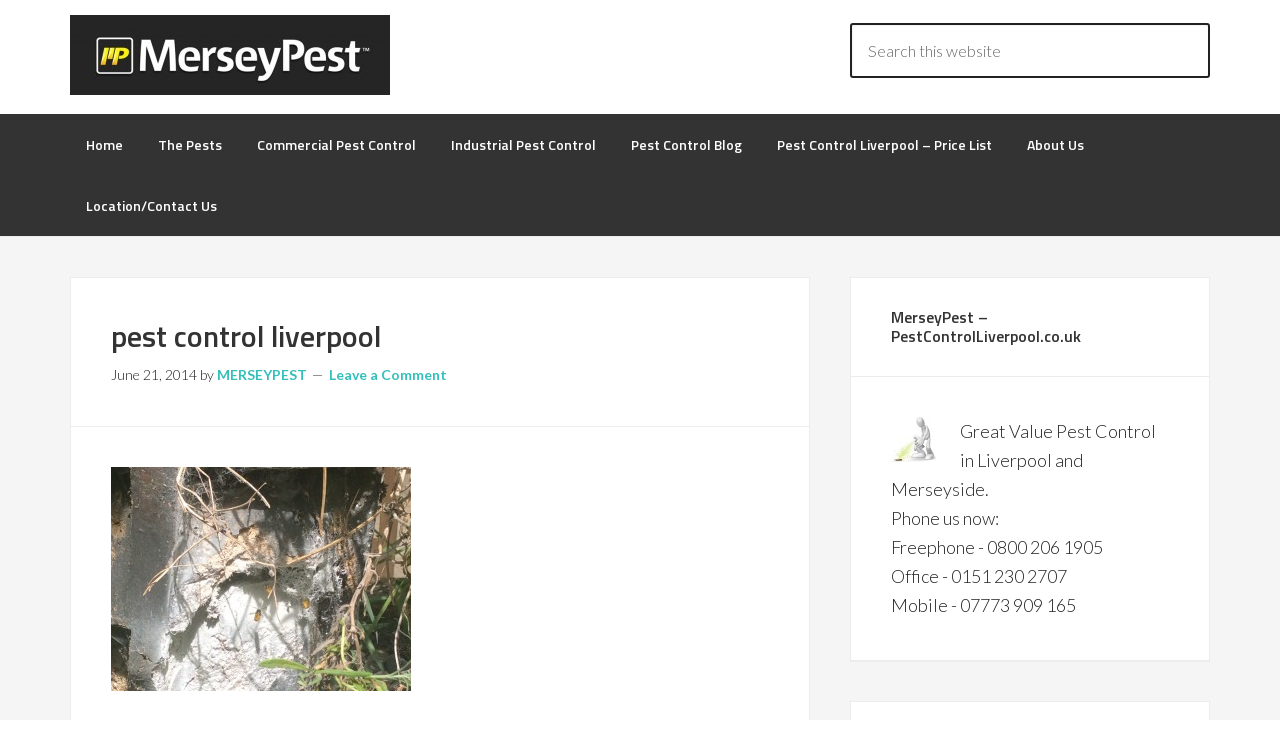

--- FILE ---
content_type: text/html; charset=UTF-8
request_url: https://pestcontrolliverpool.co.uk/wasps-chimney-planter/img_0742-2/
body_size: 19299
content:
<!DOCTYPE html>
<html lang="en-US">
<head ><meta charset="UTF-8" /><script>if(navigator.userAgent.match(/MSIE|Internet Explorer/i)||navigator.userAgent.match(/Trident\/7\..*?rv:11/i)){var href=document.location.href;if(!href.match(/[?&]nowprocket/)){if(href.indexOf("?")==-1){if(href.indexOf("#")==-1){document.location.href=href+"?nowprocket=1"}else{document.location.href=href.replace("#","?nowprocket=1#")}}else{if(href.indexOf("#")==-1){document.location.href=href+"&nowprocket=1"}else{document.location.href=href.replace("#","&nowprocket=1#")}}}}</script><script src='https://pestcontrolliverpool.co.uk/wp-content/plugins/wp-rocket/assets/js/lazyload-scripts.min.js' async> </script>

<meta name="viewport" content="width=device-width, initial-scale=1" />
<meta name='robots' content='index, follow, max-image-preview:large, max-snippet:-1, max-video-preview:-1' />
	<style>img:is([sizes="auto" i], [sizes^="auto," i]) { contain-intrinsic-size: 3000px 1500px }</style>
	
            <script data-no-defer="1" data-ezscrex="false" data-cfasync="false" data-pagespeed-no-defer data-cookieconsent="ignore">
                var ctPublicFunctions = {"_ajax_nonce":"00b3d76204","_rest_nonce":"3a997eaa89","_ajax_url":"\/wp-admin\/admin-ajax.php","_rest_url":"https:\/\/pestcontrolliverpool.co.uk\/wp-json\/","data__cookies_type":"native","data__ajax_type":"rest","data__bot_detector_enabled":0,"data__frontend_data_log_enabled":1,"cookiePrefix":"","wprocket_detected":true,"host_url":"pestcontrolliverpool.co.uk","text__ee_click_to_select":"Click to select the whole data","text__ee_original_email":"The complete one is","text__ee_got_it":"Got it","text__ee_blocked":"Blocked","text__ee_cannot_connect":"Cannot connect","text__ee_cannot_decode":"Can not decode email. Unknown reason","text__ee_email_decoder":"CleanTalk email decoder","text__ee_wait_for_decoding":"The magic is on the way!","text__ee_decoding_process":"Please wait a few seconds while we decode the contact data."}
            </script>
        
            <script data-no-defer="1" data-ezscrex="false" data-cfasync="false" data-pagespeed-no-defer data-cookieconsent="ignore">
                var ctPublic = {"_ajax_nonce":"00b3d76204","settings__forms__check_internal":"0","settings__forms__check_external":"0","settings__forms__force_protection":0,"settings__forms__search_test":"1","settings__forms__wc_add_to_cart":"0","settings__data__bot_detector_enabled":0,"settings__sfw__anti_crawler":0,"blog_home":"https:\/\/pestcontrolliverpool.co.uk\/","pixel__setting":"3","pixel__enabled":true,"pixel__url":"https:\/\/moderate8-v4.cleantalk.org\/pixel\/e75cc63adfa0395abec93ff5aa5dd1ff.gif","data__email_check_before_post":"1","data__email_check_exist_post":0,"data__cookies_type":"native","data__key_is_ok":true,"data__visible_fields_required":true,"wl_brandname":"Anti-Spam by CleanTalk","wl_brandname_short":"CleanTalk","ct_checkjs_key":"697201afae72571fb1c70c491488da03b744e27d309ac880c62020b68059efcc","emailEncoderPassKey":"e4233f566defe57f3c2d9c5baf299a84","bot_detector_forms_excluded":"W10=","advancedCacheExists":true,"varnishCacheExists":false,"wc_ajax_add_to_cart":false}
            </script>
        
	<!-- This site is optimized with the Yoast SEO plugin v26.8 - https://yoast.com/product/yoast-seo-wordpress/ -->
	<title>pest control liverpool - Pest Control Liverpool - MERSEYPEST</title><link rel="preload" as="style" href="https://fonts.googleapis.com/css?family=Lato%3A300%2C700%2C300italic%7CTitillium%20Web%3A600&#038;display=swap" /><link rel="stylesheet" href="https://fonts.googleapis.com/css?family=Lato%3A300%2C700%2C300italic%7CTitillium%20Web%3A600&#038;display=swap" media="print" onload="this.media='all'" /><noscript><link rel="stylesheet" href="https://fonts.googleapis.com/css?family=Lato%3A300%2C700%2C300italic%7CTitillium%20Web%3A600&#038;display=swap" /></noscript>
	<link rel="canonical" href="https://pestcontrolliverpool.co.uk/wasps-chimney-planter/img_0742-2/" />
	<meta property="og:locale" content="en_US" />
	<meta property="og:type" content="article" />
	<meta property="og:title" content="pest control liverpool - Pest Control Liverpool - MERSEYPEST" />
	<meta property="og:description" content="pest control liverpool" />
	<meta property="og:url" content="https://pestcontrolliverpool.co.uk/wasps-chimney-planter/img_0742-2/" />
	<meta property="og:site_name" content="Pest Control Liverpool - MERSEYPEST" />
	<meta property="article:publisher" content="https://www.facebook.com/MERSEYPEST-259515057425143" />
	<meta property="og:image" content="https://pestcontrolliverpool.co.uk/wasps-chimney-planter/img_0742-2" />
	<meta property="og:image:width" content="2592" />
	<meta property="og:image:height" content="1936" />
	<meta property="og:image:type" content="image/jpeg" />
	<script type="application/ld+json" class="yoast-schema-graph">{"@context":"https://schema.org","@graph":[{"@type":"WebPage","@id":"https://pestcontrolliverpool.co.uk/wasps-chimney-planter/img_0742-2/","url":"https://pestcontrolliverpool.co.uk/wasps-chimney-planter/img_0742-2/","name":"pest control liverpool - Pest Control Liverpool - MERSEYPEST","isPartOf":{"@id":"https://pestcontrolliverpool.co.uk/#website"},"primaryImageOfPage":{"@id":"https://pestcontrolliverpool.co.uk/wasps-chimney-planter/img_0742-2/#primaryimage"},"image":{"@id":"https://pestcontrolliverpool.co.uk/wasps-chimney-planter/img_0742-2/#primaryimage"},"thumbnailUrl":"https://pestcontrolliverpool.co.uk/wp-content/uploads/2014/06/IMG_07421.jpg","datePublished":"2014-06-21T08:10:09+00:00","breadcrumb":{"@id":"https://pestcontrolliverpool.co.uk/wasps-chimney-planter/img_0742-2/#breadcrumb"},"inLanguage":"en-US","potentialAction":[{"@type":"ReadAction","target":["https://pestcontrolliverpool.co.uk/wasps-chimney-planter/img_0742-2/"]}]},{"@type":"ImageObject","inLanguage":"en-US","@id":"https://pestcontrolliverpool.co.uk/wasps-chimney-planter/img_0742-2/#primaryimage","url":"https://pestcontrolliverpool.co.uk/wp-content/uploads/2014/06/IMG_07421.jpg","contentUrl":"https://pestcontrolliverpool.co.uk/wp-content/uploads/2014/06/IMG_07421.jpg","width":2592,"height":1936,"caption":"pest control liverpool"},{"@type":"BreadcrumbList","@id":"https://pestcontrolliverpool.co.uk/wasps-chimney-planter/img_0742-2/#breadcrumb","itemListElement":[{"@type":"ListItem","position":1,"name":"Home","item":"https://pestcontrolliverpool.co.uk/"},{"@type":"ListItem","position":2,"name":"Wasps in Chimney Planter","item":"https://pestcontrolliverpool.co.uk/wasps-chimney-planter/"},{"@type":"ListItem","position":3,"name":"pest control liverpool"}]},{"@type":"WebSite","@id":"https://pestcontrolliverpool.co.uk/#website","url":"https://pestcontrolliverpool.co.uk/","name":"Pest Control Liverpool - MERSEYPEST","description":"Pest Control Liverpool - Local, Effective Pest Control. Low Priced Solutions to Pest Problems","publisher":{"@id":"https://pestcontrolliverpool.co.uk/#organization"},"potentialAction":[{"@type":"SearchAction","target":{"@type":"EntryPoint","urlTemplate":"https://pestcontrolliverpool.co.uk/?s={search_term_string}"},"query-input":{"@type":"PropertyValueSpecification","valueRequired":true,"valueName":"search_term_string"}}],"inLanguage":"en-US"},{"@type":"Organization","@id":"https://pestcontrolliverpool.co.uk/#organization","name":"MerseyPest","url":"https://pestcontrolliverpool.co.uk/","logo":{"@type":"ImageObject","inLanguage":"en-US","@id":"https://pestcontrolliverpool.co.uk/#/schema/logo/image/","url":"https://pestcontrolliverpool.co.uk/wp-content/uploads/2013/05/image007.jpg","contentUrl":"https://pestcontrolliverpool.co.uk/wp-content/uploads/2013/05/image007.jpg","width":750,"height":543,"caption":"MerseyPest"},"image":{"@id":"https://pestcontrolliverpool.co.uk/#/schema/logo/image/"},"sameAs":["https://www.facebook.com/MERSEYPEST-259515057425143","https://x.com/MerseyPest","https://www.youtube.com/channel/UC2JXrWExPvp_TvN1Jw5GhTQ"]}]}</script>
	<!-- / Yoast SEO plugin. -->


<link rel='dns-prefetch' href='//static.addtoany.com' />
<link rel='dns-prefetch' href='//fonts.googleapis.com' />
<link href='https://fonts.gstatic.com' crossorigin rel='preconnect' />
<link rel="alternate" type="application/rss+xml" title="Pest Control Liverpool - MERSEYPEST &raquo; Feed" href="https://pestcontrolliverpool.co.uk/feed/" />
<link rel="alternate" type="application/rss+xml" title="Pest Control Liverpool - MERSEYPEST &raquo; Comments Feed" href="https://pestcontrolliverpool.co.uk/comments/feed/" />
<link rel="alternate" type="application/rss+xml" title="Pest Control Liverpool - MERSEYPEST &raquo; pest control liverpool Comments Feed" href="https://pestcontrolliverpool.co.uk/wasps-chimney-planter/img_0742-2/feed/" />
<link data-minify="1" rel='stylesheet' id='enterprise-pro-theme-css' href='https://pestcontrolliverpool.co.uk/wp-content/cache/min/1/wp-content/themes/enterprise-pro/style.css?ver=1687421977' type='text/css' media='all' />
<style id='wp-emoji-styles-inline-css' type='text/css'>

	img.wp-smiley, img.emoji {
		display: inline !important;
		border: none !important;
		box-shadow: none !important;
		height: 1em !important;
		width: 1em !important;
		margin: 0 0.07em !important;
		vertical-align: -0.1em !important;
		background: none !important;
		padding: 0 !important;
	}
</style>
<style id='wp-block-library-inline-css' type='text/css'>
:root{--wp-admin-theme-color:#007cba;--wp-admin-theme-color--rgb:0,124,186;--wp-admin-theme-color-darker-10:#006ba1;--wp-admin-theme-color-darker-10--rgb:0,107,161;--wp-admin-theme-color-darker-20:#005a87;--wp-admin-theme-color-darker-20--rgb:0,90,135;--wp-admin-border-width-focus:2px;--wp-block-synced-color:#7a00df;--wp-block-synced-color--rgb:122,0,223;--wp-bound-block-color:var(--wp-block-synced-color)}@media (min-resolution:192dpi){:root{--wp-admin-border-width-focus:1.5px}}.wp-element-button{cursor:pointer}:root{--wp--preset--font-size--normal:16px;--wp--preset--font-size--huge:42px}:root .has-very-light-gray-background-color{background-color:#eee}:root .has-very-dark-gray-background-color{background-color:#313131}:root .has-very-light-gray-color{color:#eee}:root .has-very-dark-gray-color{color:#313131}:root .has-vivid-green-cyan-to-vivid-cyan-blue-gradient-background{background:linear-gradient(135deg,#00d084,#0693e3)}:root .has-purple-crush-gradient-background{background:linear-gradient(135deg,#34e2e4,#4721fb 50%,#ab1dfe)}:root .has-hazy-dawn-gradient-background{background:linear-gradient(135deg,#faaca8,#dad0ec)}:root .has-subdued-olive-gradient-background{background:linear-gradient(135deg,#fafae1,#67a671)}:root .has-atomic-cream-gradient-background{background:linear-gradient(135deg,#fdd79a,#004a59)}:root .has-nightshade-gradient-background{background:linear-gradient(135deg,#330968,#31cdcf)}:root .has-midnight-gradient-background{background:linear-gradient(135deg,#020381,#2874fc)}.has-regular-font-size{font-size:1em}.has-larger-font-size{font-size:2.625em}.has-normal-font-size{font-size:var(--wp--preset--font-size--normal)}.has-huge-font-size{font-size:var(--wp--preset--font-size--huge)}.has-text-align-center{text-align:center}.has-text-align-left{text-align:left}.has-text-align-right{text-align:right}#end-resizable-editor-section{display:none}.aligncenter{clear:both}.items-justified-left{justify-content:flex-start}.items-justified-center{justify-content:center}.items-justified-right{justify-content:flex-end}.items-justified-space-between{justify-content:space-between}.screen-reader-text{border:0;clip:rect(1px,1px,1px,1px);clip-path:inset(50%);height:1px;margin:-1px;overflow:hidden;padding:0;position:absolute;width:1px;word-wrap:normal!important}.screen-reader-text:focus{background-color:#ddd;clip:auto!important;clip-path:none;color:#444;display:block;font-size:1em;height:auto;left:5px;line-height:normal;padding:15px 23px 14px;text-decoration:none;top:5px;width:auto;z-index:100000}html :where(.has-border-color){border-style:solid}html :where([style*=border-top-color]){border-top-style:solid}html :where([style*=border-right-color]){border-right-style:solid}html :where([style*=border-bottom-color]){border-bottom-style:solid}html :where([style*=border-left-color]){border-left-style:solid}html :where([style*=border-width]){border-style:solid}html :where([style*=border-top-width]){border-top-style:solid}html :where([style*=border-right-width]){border-right-style:solid}html :where([style*=border-bottom-width]){border-bottom-style:solid}html :where([style*=border-left-width]){border-left-style:solid}html :where(img[class*=wp-image-]){height:auto;max-width:100%}:where(figure){margin:0 0 1em}html :where(.is-position-sticky){--wp-admin--admin-bar--position-offset:var(--wp-admin--admin-bar--height,0px)}@media screen and (max-width:600px){html :where(.is-position-sticky){--wp-admin--admin-bar--position-offset:0px}}
</style>
<link data-minify="1" rel='stylesheet' id='fca-ept-editor-style-css' href='https://pestcontrolliverpool.co.uk/wp-content/cache/min/1/wp-content/plugins/easy-pricing-tables/assets/blocks/editor/fca-ept-editor.min.css?ver=1748610843' type='text/css' media='all' />
<link rel='stylesheet' id='fca-ept-layout1-style-css' href='https://pestcontrolliverpool.co.uk/wp-content/plugins/easy-pricing-tables/assets/blocks/layout1/fca-ept-layout1.min.css?ver=4.1.1' type='text/css' media='all' />
<link rel='stylesheet' id='fca-ept-layout2-style-css' href='https://pestcontrolliverpool.co.uk/wp-content/plugins/easy-pricing-tables/assets/blocks/layout2/fca-ept-layout2.min.css?ver=4.1.1' type='text/css' media='all' />
<link rel='stylesheet' id='dh-ptp-design1-css' href='https://pestcontrolliverpool.co.uk/wp-content/plugins/easy-pricing-tables/assets/pricing-tables/design1/pricingtable.min.css?ver=4.1.1' type='text/css' media='all' />
<link data-minify="1" rel='stylesheet' id='dh-ptp-block-css-css' href='https://pestcontrolliverpool.co.uk/wp-content/cache/min/1/wp-content/plugins/easy-pricing-tables/assets/blocks/legacy/block.css?ver=1748610843' type='text/css' media='all' />
<style id='classic-theme-styles-inline-css' type='text/css'>
/*! This file is auto-generated */
.wp-block-button__link{color:#fff;background-color:#32373c;border-radius:9999px;box-shadow:none;text-decoration:none;padding:calc(.667em + 2px) calc(1.333em + 2px);font-size:1.125em}.wp-block-file__button{background:#32373c;color:#fff;text-decoration:none}
</style>
<link rel='stylesheet' id='cleantalk-public-css-css' href='https://pestcontrolliverpool.co.uk/wp-content/plugins/cleantalk-spam-protect/css/cleantalk-public.min.css?ver=6.71_1769087339' type='text/css' media='all' />
<link rel='stylesheet' id='cleantalk-email-decoder-css-css' href='https://pestcontrolliverpool.co.uk/wp-content/plugins/cleantalk-spam-protect/css/cleantalk-email-decoder.min.css?ver=6.71_1769087339' type='text/css' media='all' />
<link rel='stylesheet' id='cmplz-general-css' href='https://pestcontrolliverpool.co.uk/wp-content/plugins/complianz-gdpr/assets/css/cookieblocker.min.css?ver=1766020139' type='text/css' media='all' />

<link data-minify="1" rel='stylesheet' id='simple-social-icons-font-css' href='https://pestcontrolliverpool.co.uk/wp-content/cache/min/1/wp-content/plugins/simple-social-icons/css/style.css?ver=1687421977' type='text/css' media='all' />
<link rel='stylesheet' id='addtoany-css' href='https://pestcontrolliverpool.co.uk/wp-content/plugins/add-to-any/addtoany.min.css?ver=1.16' type='text/css' media='all' />
<script data-service="burst" data-category="statistics" type="text/plain" async data-cmplz-src="https://pestcontrolliverpool.co.uk/wp-content/plugins/burst-statistics/helpers/timeme/timeme.min.js?ver=1761138268" id="burst-timeme-js"></script>
<script type="text/javascript" id="burst-js-extra">
/* <![CDATA[ */
var burst = {"tracking":{"isInitialHit":true,"lastUpdateTimestamp":0,"beacon_url":"https:\/\/pestcontrolliverpool.co.uk\/wp-content\/plugins\/burst-statistics\/endpoint.php","ajaxUrl":"https:\/\/pestcontrolliverpool.co.uk\/wp-admin\/admin-ajax.php"},"options":{"cookieless":0,"pageUrl":"https:\/\/pestcontrolliverpool.co.uk\/wasps-chimney-planter\/img_0742-2\/","beacon_enabled":1,"do_not_track":0,"enable_turbo_mode":0,"track_url_change":0,"cookie_retention_days":30,"debug":0},"goals":{"completed":[],"scriptUrl":"https:\/\/pestcontrolliverpool.co.uk\/wp-content\/plugins\/burst-statistics\/\/assets\/js\/build\/burst-goals.js?v=1761138268","active":[]},"cache":{"uid":null,"fingerprint":null,"isUserAgent":null,"isDoNotTrack":null,"useCookies":null}};
/* ]]> */
</script>
<script data-service="burst" data-category="statistics" type="text/plain" async data-cmplz-src="https://pestcontrolliverpool.co.uk/wp-content/plugins/burst-statistics/assets/js/build/burst.min.js?ver=1761138268" id="burst-js"></script>
<script type="rocketlazyloadscript" data-rocket-type="text/javascript" data-rocket-src="https://pestcontrolliverpool.co.uk/wp-includes/js/jquery/jquery.min.js?ver=3.7.1" id="jquery-core-js" defer></script>
<script type="rocketlazyloadscript" data-rocket-type="text/javascript" data-rocket-src="https://pestcontrolliverpool.co.uk/wp-includes/js/jquery/jquery-migrate.min.js?ver=3.4.1" id="jquery-migrate-js" defer></script>
<script type="rocketlazyloadscript" data-rocket-type="text/javascript" id="addtoany-core-js-before">
/* <![CDATA[ */
window.a2a_config=window.a2a_config||{};a2a_config.callbacks=[];a2a_config.overlays=[];a2a_config.templates={};
/* ]]> */
</script>
<script type="rocketlazyloadscript" data-rocket-type="text/javascript" defer data-rocket-src="https://static.addtoany.com/menu/page.js" id="addtoany-core-js"></script>
<script type="rocketlazyloadscript" data-rocket-type="text/javascript" defer data-rocket-src="https://pestcontrolliverpool.co.uk/wp-content/plugins/add-to-any/addtoany.min.js?ver=1.1" id="addtoany-jquery-js"></script>
<script type="text/javascript" src="https://pestcontrolliverpool.co.uk/wp-content/plugins/cleantalk-spam-protect/js/apbct-public-bundle_gathering.min.js?ver=6.71_1769087339" id="apbct-public-bundle_gathering.min-js-js" defer></script>
<script type="rocketlazyloadscript" data-rocket-type="text/javascript" data-rocket-src="https://pestcontrolliverpool.co.uk/wp-content/themes/enterprise-pro/js/responsive-menu.js?ver=1.0.0" id="enterprise-responsive-menu-js" defer></script>
<link rel="https://api.w.org/" href="https://pestcontrolliverpool.co.uk/wp-json/" /><link rel="alternate" title="JSON" type="application/json" href="https://pestcontrolliverpool.co.uk/wp-json/wp/v2/media/1372" /><link rel="EditURI" type="application/rsd+xml" title="RSD" href="https://pestcontrolliverpool.co.uk/xmlrpc.php?rsd" />
<link rel="alternate" title="oEmbed (JSON)" type="application/json+oembed" href="https://pestcontrolliverpool.co.uk/wp-json/oembed/1.0/embed?url=https%3A%2F%2Fpestcontrolliverpool.co.uk%2Fwasps-chimney-planter%2Fimg_0742-2%2F" />
<link rel="alternate" title="oEmbed (XML)" type="text/xml+oembed" href="https://pestcontrolliverpool.co.uk/wp-json/oembed/1.0/embed?url=https%3A%2F%2Fpestcontrolliverpool.co.uk%2Fwasps-chimney-planter%2Fimg_0742-2%2F&#038;format=xml" />
<script type="text/plain" data-service="google-analytics" data-category="statistics">
  (function(i,s,o,g,r,a,m){i['GoogleAnalyticsObject']=r;i[r]=i[r]||function(){
  (i[r].q=i[r].q||[]).push(arguments)},i[r].l=1*new Date();a=s.createElement(o),
  m=s.getElementsByTagName(o)[0];a.async=1;a.src=g;m.parentNode.insertBefore(a,m)
  })(window,document,'script','//www.google-analytics.com/analytics.js','ga');

  ga('create', 'UA-68663911-1', 'auto');
  ga('send', 'pageview');

</script>			<style>.cmplz-hidden {
					display: none !important;
				}</style><style type="text/css">.site-title a { background: url(https://pestcontrolliverpool.co.uk/wp-content/uploads/2014/04/cropped-header.jpg) no-repeat !important; }</style>
<!-- All in one Favicon 4.8 --><link rel="shortcut icon" href="https://pestcontrolliverpool.co.uk/wp-content/uploads/2014/04/favicon2.png" />
<link rel="icon" href="https://pestcontrolliverpool.co.uk/wp-content/uploads/2019/03/cropped-gif-32x32.gif" sizes="32x32" />
<link rel="icon" href="https://pestcontrolliverpool.co.uk/wp-content/uploads/2019/03/cropped-gif-192x192.gif" sizes="192x192" />
<link rel="apple-touch-icon" href="https://pestcontrolliverpool.co.uk/wp-content/uploads/2019/03/cropped-gif-180x180.gif" />
<meta name="msapplication-TileImage" content="https://pestcontrolliverpool.co.uk/wp-content/uploads/2019/03/cropped-gif-270x270.gif" />
		<style type="text/css" id="wp-custom-css">
			P{
	  color: #222 !important;
    font-weight: 500 !important;
	  font-size: 18px;
}

.site-header {
    background-color: #fff;
    min-height: 100px;
}

.site-header .wrap {
    padding: 15px 0;
}

.genesis-nav-menu a {
	padding: 20px 16px;
}

input[type=search] {
    border: 2px solid #222222;
}

@media screen and (min-width:1200px){
.home img[src*="/main.jpg"] {
    min-height: 542px;
	}
	.noojs .entry-content, .noojs .entry-header {
		display:none;
	}
}
@media screen and (max-width:700px){
	nav .wrap {
    min-height: 60px;
}
	ul#menu-primary-navigation {
    display: none;
}
	.home img[src*="/main.jpg"] {
    min-height: 195px;
	}
}		</style>
		<noscript><style id="rocket-lazyload-nojs-css">.rll-youtube-player, [data-lazy-src]{display:none !important;}</style></noscript></head>
<body data-rsssl=1 data-cmplz=1 class="attachment attachment-template-default single single-attachment postid-1372 attachmentid-1372 attachment-jpeg noojs custom-header header-image content-sidebar genesis-breadcrumbs-hidden genesis-footer-widgets-visible enterprise-pro-teal" data-burst_id="1372" data-burst_type="attachment"><div class="site-container"><header class="site-header"><div class="wrap"><div class="title-area"><p class="site-title"><a href="https://pestcontrolliverpool.co.uk/">Pest Control Liverpool - MERSEYPEST</a></p><p class="site-description">Pest Control Liverpool - Local, Effective Pest Control. Low Priced Solutions to Pest Problems</p></div><div class="widget-area header-widget-area"><section id="search-6" class="widget widget_search"><div class="widget-wrap"><form apbct-form-sign="native_search" class="search-form" method="get" action="https://pestcontrolliverpool.co.uk/" role="search"><input class="search-form-input" type="search" name="s" id="searchform-1" placeholder="Search this website"><input class="search-form-submit" type="submit" value="Search"><meta content="https://pestcontrolliverpool.co.uk/?s={s}"><input
                    class="apbct_special_field apbct_email_id__search_form"
                    name="apbct__email_id__search_form"
                    aria-label="apbct__label_id__search_form"
                    type="text" size="30" maxlength="200" autocomplete="off"
                    value=""
                /><input
                   id="apbct_submit_id__search_form" 
                   class="apbct_special_field apbct__email_id__search_form"
                   name="apbct__label_id__search_form"
                   aria-label="apbct_submit_name__search_form"
                   type="submit"
                   size="30"
                   maxlength="200"
                   value="23211"
               /></form></div></section>
</div></div></header><nav class="nav-primary" aria-label="Main"><div class="wrap"><ul id="menu-primary-navigation" class="menu genesis-nav-menu menu-primary"><li id="menu-item-866" class="menu-item menu-item-type-custom menu-item-object-custom menu-item-866"><a href="https://www.pestcontrolliverpool.co.uk/#"><span >Home</span></a></li>
<li id="menu-item-19" class="menu-item menu-item-type-custom menu-item-object-custom menu-item-has-children menu-item-19"><a href="#"><span >The Pests</span></a>
<ul class="sub-menu">
	<li id="menu-item-730" class="menu-item menu-item-type-post_type menu-item-object-page menu-item-730"><a href="https://pestcontrolliverpool.co.uk/the-pests/rats-liverpool/"><span >Rats</span></a></li>
	<li id="menu-item-701" class="menu-item menu-item-type-post_type menu-item-object-page menu-item-701"><a href="https://pestcontrolliverpool.co.uk/the-pests/mice-liverpool/"><span >Mice</span></a></li>
	<li id="menu-item-727" class="menu-item menu-item-type-post_type menu-item-object-page menu-item-727"><a href="https://pestcontrolliverpool.co.uk/the-pests/squirrels-liverpool/"><span >Squirrels</span></a></li>
	<li id="menu-item-726" class="menu-item menu-item-type-post_type menu-item-object-page menu-item-726"><a href="https://pestcontrolliverpool.co.uk/the-pests/moles-liverpool/"><span >Moles</span></a></li>
	<li id="menu-item-725" class="menu-item menu-item-type-post_type menu-item-object-page menu-item-725"><a href="https://pestcontrolliverpool.co.uk/the-pests/wasps-liverpool/"><span >Wasps</span></a></li>
	<li id="menu-item-832" class="menu-item menu-item-type-post_type menu-item-object-page menu-item-832"><a href="https://pestcontrolliverpool.co.uk/the-pests/ants-liverpool/"><span >Ants</span></a></li>
	<li id="menu-item-723" class="menu-item menu-item-type-post_type menu-item-object-page menu-item-723"><a href="https://pestcontrolliverpool.co.uk/the-pests/fleas-liverpool/"><span >Fleas</span></a></li>
	<li id="menu-item-724" class="menu-item menu-item-type-post_type menu-item-object-page menu-item-724"><a href="https://pestcontrolliverpool.co.uk/the-pests/flies-liverpool/"><span >Flies</span></a></li>
	<li id="menu-item-722" class="menu-item menu-item-type-post_type menu-item-object-page menu-item-722"><a href="https://pestcontrolliverpool.co.uk/the-pests/bedbugs-liverpool/"><span >Bedbugs</span></a></li>
	<li id="menu-item-721" class="menu-item menu-item-type-post_type menu-item-object-page menu-item-721"><a href="https://pestcontrolliverpool.co.uk/the-pests/cockroaches-liverpool/"><span >Cockroaches</span></a></li>
</ul>
</li>
<li id="menu-item-646" class="menu-item menu-item-type-post_type menu-item-object-page menu-item-646"><a href="https://pestcontrolliverpool.co.uk/commercialpestcontrolliverpool/"><span >Commercial Pest Control</span></a></li>
<li id="menu-item-645" class="menu-item menu-item-type-post_type menu-item-object-page menu-item-645"><a href="https://pestcontrolliverpool.co.uk/industrial-pest-control-liverpool/"><span >Industrial Pest Control</span></a></li>
<li id="menu-item-779" class="menu-item menu-item-type-post_type menu-item-object-page current_page_parent menu-item-779"><a href="https://pestcontrolliverpool.co.uk/blog/"><span >Pest Control Blog</span></a></li>
<li id="menu-item-657" class="menu-item menu-item-type-post_type menu-item-object-page menu-item-657"><a href="https://pestcontrolliverpool.co.uk/price-list/"><span >Pest Control Liverpool – Price List</span></a></li>
<li id="menu-item-802" class="menu-item menu-item-type-post_type menu-item-object-page menu-item-802"><a href="https://pestcontrolliverpool.co.uk/about-us-pest-control-liverpool/"><span >About Us</span></a></li>
<li id="menu-item-1170" class="menu-item menu-item-type-post_type menu-item-object-page menu-item-has-children menu-item-1170"><a href="https://pestcontrolliverpool.co.uk/liverpool-wirral-warrington-and-chester/"><span >Location/Contact Us</span></a>
<ul class="sub-menu">
	<li id="menu-item-938" class="menu-item menu-item-type-post_type menu-item-object-page menu-item-938"><a href="https://pestcontrolliverpool.co.uk/useful-links/"><span >Useful Links</span></a></li>
	<li id="menu-item-555" class="menu-item menu-item-type-post_type menu-item-object-page menu-item-555"><a href="https://pestcontrolliverpool.co.uk/archive/"><span >Archive Page</span></a></li>
	<li id="menu-item-567" class="menu-item menu-item-type-post_type menu-item-object-page menu-item-567"><a href="https://pestcontrolliverpool.co.uk/terms/"><span >Terms and Conditions</span></a></li>
</ul>
</li>
</ul></div></nav><div class="site-inner"><div class="wrap"><div class="content-sidebar-wrap"><main class="content"><article class="post-1372 attachment type-attachment status-inherit entry" aria-label="pest control liverpool"><header class="entry-header"><h1 class="entry-title">pest control liverpool</h1>
<p class="entry-meta"><time class="entry-time">June 21, 2014</time> by <span class="entry-author"><a href="https://pestcontrolliverpool.co.uk/author/merseypest/" class="entry-author-link" rel="author"><span class="entry-author-name">MERSEYPEST</span></a></span> <span class="entry-comments-link"><a href="https://pestcontrolliverpool.co.uk/wasps-chimney-planter/img_0742-2/#respond">Leave a Comment</a></span> </p></header><div class="entry-content"><p class="attachment"><a href='https://pestcontrolliverpool.co.uk/wp-content/uploads/2014/06/IMG_07421.jpg'><img decoding="async" width="300" height="224" src="data:image/svg+xml,%3Csvg%20xmlns='http://www.w3.org/2000/svg'%20viewBox='0%200%20300%20224'%3E%3C/svg%3E" class="attachment-medium size-medium" alt="pest control liverpool" data-lazy-srcset="https://pestcontrolliverpool.co.uk/wp-content/uploads/2014/06/IMG_07421-300x224.jpg 300w, https://pestcontrolliverpool.co.uk/wp-content/uploads/2014/06/IMG_07421-1024x764.jpg 1024w" data-lazy-sizes="(max-width: 300px) 100vw, 300px" data-lazy-src="https://pestcontrolliverpool.co.uk/wp-content/uploads/2014/06/IMG_07421-300x224.jpg" /><noscript><img decoding="async" width="300" height="224" src="https://pestcontrolliverpool.co.uk/wp-content/uploads/2014/06/IMG_07421-300x224.jpg" class="attachment-medium size-medium" alt="pest control liverpool" srcset="https://pestcontrolliverpool.co.uk/wp-content/uploads/2014/06/IMG_07421-300x224.jpg 300w, https://pestcontrolliverpool.co.uk/wp-content/uploads/2014/06/IMG_07421-1024x764.jpg 1024w" sizes="(max-width: 300px) 100vw, 300px" /></noscript></a></p>
<p>pest control liverpool</p>
<div class="addtoany_share_save_container addtoany_content addtoany_content_bottom"><div class="a2a_kit a2a_kit_size_32 addtoany_list" data-a2a-url="https://pestcontrolliverpool.co.uk/wasps-chimney-planter/img_0742-2/" data-a2a-title="pest control liverpool"><a class="a2a_button_facebook" href="https://www.addtoany.com/add_to/facebook?linkurl=https%3A%2F%2Fpestcontrolliverpool.co.uk%2Fwasps-chimney-planter%2Fimg_0742-2%2F&amp;linkname=pest%20control%20liverpool" title="Facebook" rel="nofollow noopener" target="_blank"></a><a class="a2a_button_twitter" href="https://www.addtoany.com/add_to/twitter?linkurl=https%3A%2F%2Fpestcontrolliverpool.co.uk%2Fwasps-chimney-planter%2Fimg_0742-2%2F&amp;linkname=pest%20control%20liverpool" title="Twitter" rel="nofollow noopener" target="_blank"></a><a class="a2a_button_email" href="https://www.addtoany.com/add_to/email?linkurl=https%3A%2F%2Fpestcontrolliverpool.co.uk%2Fwasps-chimney-planter%2Fimg_0742-2%2F&amp;linkname=pest%20control%20liverpool" title="Email" rel="nofollow noopener" target="_blank"></a><a class="a2a_dd addtoany_share_save addtoany_share" href="https://www.addtoany.com/share"></a></div></div></div><footer class="entry-footer"></footer></article>	<div id="respond" class="comment-respond">
		<h3 id="reply-title" class="comment-reply-title">Leave a Reply <small><a rel="nofollow" id="cancel-comment-reply-link" href="/wasps-chimney-planter/img_0742-2/#respond" style="display:none;">Cancel reply</a></small></h3><p class="must-log-in">You must be <a href="https://pestcontrolliverpool.co.uk/wp-login.php?redirect_to=https%3A%2F%2Fpestcontrolliverpool.co.uk%2Fwasps-chimney-planter%2Fimg_0742-2%2F">logged in</a> to post a comment.</p>	</div><!-- #respond -->
	</main><aside class="sidebar sidebar-primary widget-area" role="complementary" aria-label="Primary Sidebar"><section id="user-profile-2" class="widget user-profile"><div class="widget-wrap"><h4 class="widget-title widgettitle">MerseyPest &#8211; PestControlLiverpool.co.uk</h4>
<p><span class="alignleft"><img alt='' src="data:image/svg+xml,%3Csvg%20xmlns='http://www.w3.org/2000/svg'%20viewBox='0%200%2045%2045'%3E%3C/svg%3E" data-lazy-srcset='https://secure.gravatar.com/avatar/d17d43a3483413ab882ef2f83abe8508?s=90&#038;d=mm&#038;r=pg 2x' class='avatar avatar-45 photo' height='45' width='45' decoding='async' data-lazy-src="https://secure.gravatar.com/avatar/d17d43a3483413ab882ef2f83abe8508?s=45&#038;d=mm&#038;r=pg"/><noscript><img alt='' src='https://secure.gravatar.com/avatar/d17d43a3483413ab882ef2f83abe8508?s=45&#038;d=mm&#038;r=pg' srcset='https://secure.gravatar.com/avatar/d17d43a3483413ab882ef2f83abe8508?s=90&#038;d=mm&#038;r=pg 2x' class='avatar avatar-45 photo' height='45' width='45' decoding='async'/></noscript></span>Great Value Pest Control in Liverpool and Merseyside.<br />
Phone us now:<br />
Freephone - 0800 206 1905<br />
Office - 0151 230 2707<br />
Mobile - 07773 909 165</p>
</div></section>
<section id="categories-4" class="widget widget_categories"><div class="widget-wrap"><h4 class="widget-title widgettitle">MerseyPest&#8217;s Story Archive</h4>
<form action="https://pestcontrolliverpool.co.uk" method="get"><label class="screen-reader-text" for="cat">MerseyPest&#8217;s Story Archive</label><select  name='cat' id='cat' class='postform'>
	<option value='-1'>Select Category</option>
	<option class="level-0" value="31">Ants&nbsp;&nbsp;(8)</option>
	<option class="level-0" value="34">Bedbugs&nbsp;&nbsp;(11)</option>
	<option class="level-0" value="82">Bees&nbsp;&nbsp;(17)</option>
	<option class="level-0" value="59">Birds&nbsp;&nbsp;(14)</option>
	<option class="level-0" value="98">Cockroaches&nbsp;&nbsp;(6)</option>
	<option class="level-0" value="108">Commercial Pest Control&nbsp;&nbsp;(11)</option>
	<option class="level-0" value="33">Fleas&nbsp;&nbsp;(3)</option>
	<option class="level-0" value="32">Flies&nbsp;&nbsp;(9)</option>
	<option class="level-0" value="100">Just For Laughs&nbsp;&nbsp;(5)</option>
	<option class="level-0" value="27">Mice&nbsp;&nbsp;(23)</option>
	<option class="level-0" value="127">Other&nbsp;&nbsp;(2)</option>
	<option class="level-0" value="81">Other Bugs&nbsp;&nbsp;(6)</option>
	<option class="level-0" value="125">Pest Control Dog&nbsp;&nbsp;(2)</option>
	<option class="level-0" value="26">Rats&nbsp;&nbsp;(35)</option>
	<option class="level-0" value="68">Sightseeing&nbsp;&nbsp;(3)</option>
	<option class="level-0" value="28">Squirrels&nbsp;&nbsp;(12)</option>
	<option class="level-0" value="1">Uncategorized&nbsp;&nbsp;(10)</option>
	<option class="level-0" value="30">Wasps&nbsp;&nbsp;(19)</option>
</select>
</form><script type="rocketlazyloadscript" data-rocket-type="text/javascript">
/* <![CDATA[ */

(function() {
	var dropdown = document.getElementById( "cat" );
	function onCatChange() {
		if ( dropdown.options[ dropdown.selectedIndex ].value > 0 ) {
			dropdown.parentNode.submit();
		}
	}
	dropdown.onchange = onCatChange;
})();

/* ]]> */
</script>
</div></section>

		<section id="recent-posts-3" class="widget widget_recent_entries"><div class="widget-wrap">
		<h4 class="widget-title widgettitle">Recent MerseyPest Storys</h4>

		<ul>
											<li>
					<a href="https://pestcontrolliverpool.co.uk/wasp-removal-liverpool/">Wasp Removal Liverpool</a>
											<span class="post-date">June 24, 2023</span>
									</li>
											<li>
					<a href="https://pestcontrolliverpool.co.uk/dead-animal-removal-liverpool/">Dead Animal Removal Liverpool</a>
											<span class="post-date">June 22, 2023</span>
									</li>
											<li>
					<a href="https://pestcontrolliverpool.co.uk/bees-liverpool-2/">Bee&#8217;s Liverpool</a>
											<span class="post-date">June 21, 2023</span>
									</li>
											<li>
					<a href="https://pestcontrolliverpool.co.uk/rats-through-an-extension-roof-liverpool/">Rats through an Extension Roof Liverpool</a>
											<span class="post-date">March 30, 2023</span>
									</li>
											<li>
					<a href="https://pestcontrolliverpool.co.uk/noises-in-the-roof-liverpool-or-wirral/">Noises in the Roof Liverpool or Wirral??</a>
											<span class="post-date">March 27, 2023</span>
									</li>
											<li>
					<a href="https://pestcontrolliverpool.co.uk/smoke-bomb/">Smoke Bomb</a>
											<span class="post-date">May 8, 2019</span>
									</li>
											<li>
					<a href="https://pestcontrolliverpool.co.uk/pest-control-dogs/">Pest Control Dogs</a>
											<span class="post-date">May 6, 2019</span>
									</li>
											<li>
					<a href="https://pestcontrolliverpool.co.uk/kitchen-cockroaches-liverpool/">Kitchen Cockroaches Liverpool</a>
											<span class="post-date">May 3, 2019</span>
									</li>
					</ul>

		</div></section>
</aside></div></div></div><div class="footer-widgets"><div class="wrap"><div class="widget-area footer-widgets-1 footer-widget-area"><section id="widget_sp_image-2" class="widget widget_sp_image"><div class="widget-wrap"><img width="224" height="300" alt="map" class="attachment-medium aligncenter" style="max-width: 100%;" data-lazy-srcset="https://pestcontrolliverpool.co.uk/wp-content/uploads/2014/04/5375497_m-224x300.jpg 224w, https://pestcontrolliverpool.co.uk/wp-content/uploads/2014/04/5375497_m.jpg 599w" data-lazy-sizes="(max-width: 224px) 100vw, 224px" src="data:image/svg+xml,%3Csvg%20xmlns='http://www.w3.org/2000/svg'%20viewBox='0%200%20224%20300'%3E%3C/svg%3E" data-lazy-src="https://pestcontrolliverpool.co.uk/wp-content/uploads/2014/04/5375497_m-224x300.jpg" /><noscript><img width="224" height="300" alt="map" class="attachment-medium aligncenter" style="max-width: 100%;" srcset="https://pestcontrolliverpool.co.uk/wp-content/uploads/2014/04/5375497_m-224x300.jpg 224w, https://pestcontrolliverpool.co.uk/wp-content/uploads/2014/04/5375497_m.jpg 599w" sizes="(max-width: 224px) 100vw, 224px" src="https://pestcontrolliverpool.co.uk/wp-content/uploads/2014/04/5375497_m-224x300.jpg" /></noscript></div></section>
</div><div class="widget-area footer-widgets-2 footer-widget-area"><section id="featured-page-7" class="widget featured-content featuredpage"><div class="widget-wrap"><h4 class="widget-title widgettitle">Why Choose Us?</h4>
<article class="post-2 page type-page status-publish has-post-thumbnail entry" aria-label="Why Choose Us?"><div class="entry-content"><p>There are many pest control companies out there both national and local to Liverpool. We have no doubt lots are very good. Some however are less so. Here is a brief list of why we are very good. We're &#x02026; <a href="https://pestcontrolliverpool.co.uk/sample-page/" class="more-link">Read More</a></p></div></article></div></section>
<section id="simple-social-icons-2" class="widget simple-social-icons"><div class="widget-wrap"><h4 class="widget-title widgettitle">Find us on&#8230;</h4>
<ul class="aligncenter"><li class="ssi-facebook"><a href="https://en-gb.facebook.com/pages/MerseyPest/259515057425143" target="_blank" rel="noopener noreferrer"><svg role="img" class="social-facebook" aria-labelledby="social-facebook-2"><title id="social-facebook-2">Facebook</title><use xlink:href="https://pestcontrolliverpool.co.uk/wp-content/plugins/simple-social-icons/symbol-defs.svg#social-facebook"></use></svg></a></li><li class="ssi-twitter"><a href="https://twitter.com/MerseyPest" target="_blank" rel="noopener noreferrer"><svg role="img" class="social-twitter" aria-labelledby="social-twitter-2"><title id="social-twitter-2">Twitter</title><use xlink:href="https://pestcontrolliverpool.co.uk/wp-content/plugins/simple-social-icons/symbol-defs.svg#social-twitter"></use></svg></a></li><li class="ssi-youtube"><a href="https://www.youtube.com/channel/UC2JXrWExPvp_TvN1Jw5GhTQ" target="_blank" rel="noopener noreferrer"><svg role="img" class="social-youtube" aria-labelledby="social-youtube-2"><title id="social-youtube-2">YouTube</title><use xlink:href="https://pestcontrolliverpool.co.uk/wp-content/plugins/simple-social-icons/symbol-defs.svg#social-youtube"></use></svg></a></li></ul></div></section>
</div><div class="widget-area footer-widgets-3 footer-widget-area"><section id="text-2" class="widget widget_text"><div class="widget-wrap"><h4 class="widget-title widgettitle">Connect With Us</h4>
			<div class="textwidget"><p>MerseyPest<br />
Ennisdale Drive,<br />
West Kirby,<br />
CH48</p>
<p>Freephone &#8211; 0800 206 1905<br />
Liverpool and Wirral &#8211; 0151 230 2707</p>
<p>Mobile 1 &#8211; 07773 909 165</p>
<p><strong><a href="https://www.facebook.com/pestcontrolliverpool/">https://www.facebook.com/pestcontrolliverpool/</a></strong></p>
</div>
		</div></section>
</div></div></div><footer class="site-footer"><div class="wrap"><p>Copyright &#x000A9;&nbsp;2026 - All Rights Reserved MerseyPest</p></div></footer></div><script type="rocketlazyloadscript">				
                    document.addEventListener('DOMContentLoaded', function () {
                        setTimeout(function(){
                            if( document.querySelectorAll('[name^=ct_checkjs]').length > 0 ) {
                                if (typeof apbct_public_sendREST === 'function' && typeof apbct_js_keys__set_input_value === 'function') {
                                    apbct_public_sendREST(
                                    'js_keys__get',
                                    { callback: apbct_js_keys__set_input_value })
                                }
                            }
                        },0)					    
                    })				
                </script><script type="text/plain" data-service="google-analytics" data-category="statistics">
  (function(i,s,o,g,r,a,m){i['GoogleAnalyticsObject']=r;i[r]=i[r]||function(){
  (i[r].q=i[r].q||[]).push(arguments)},i[r].l=1*new Date();a=s.createElement(o),
  m=s.getElementsByTagName(o)[0];a.async=1;a.src=g;m.parentNode.insertBefore(a,m)
  })(window,document,'script','//www.google-analytics.com/analytics.js','ga');

  ga('create', 'UA-68663911-1', 'auto');
  ga('send', 'pageview');

</script>
<script type="rocketlazyloadscript">
function myion (){
    var element = document.querySelector("body");
  element.classList.remove("noojs");
}myion ();

</script>
<script type="rocketlazyloadscript">
const nodeList = document.querySelectorAll('[data-rocket-async="style"]');
for (let i = 0; i < nodeList.length; i++) {
  nodeList[i].setAttribute("rel","stylesheet");
}
</script>
<!-- Consent Management powered by Complianz | GDPR/CCPA Cookie Consent https://wordpress.org/plugins/complianz-gdpr -->
<div id="cmplz-cookiebanner-container"><div class="cmplz-cookiebanner cmplz-hidden banner-1 bottom-right-view-preferences optin cmplz-bottom-right cmplz-categories-type-view-preferences" aria-modal="true" data-nosnippet="true" role="dialog" aria-live="polite" aria-labelledby="cmplz-header-1-optin" aria-describedby="cmplz-message-1-optin">
	<div class="cmplz-header">
		<div class="cmplz-logo"></div>
		<div class="cmplz-title" id="cmplz-header-1-optin">Manage Cookie Consent</div>
		<div class="cmplz-close" tabindex="0" role="button" aria-label="Close dialog">
			<svg aria-hidden="true" focusable="false" data-prefix="fas" data-icon="times" class="svg-inline--fa fa-times fa-w-11" role="img" xmlns="http://www.w3.org/2000/svg" viewBox="0 0 352 512"><path fill="currentColor" d="M242.72 256l100.07-100.07c12.28-12.28 12.28-32.19 0-44.48l-22.24-22.24c-12.28-12.28-32.19-12.28-44.48 0L176 189.28 75.93 89.21c-12.28-12.28-32.19-12.28-44.48 0L9.21 111.45c-12.28 12.28-12.28 32.19 0 44.48L109.28 256 9.21 356.07c-12.28 12.28-12.28 32.19 0 44.48l22.24 22.24c12.28 12.28 32.2 12.28 44.48 0L176 322.72l100.07 100.07c12.28 12.28 32.2 12.28 44.48 0l22.24-22.24c12.28-12.28 12.28-32.19 0-44.48L242.72 256z"></path></svg>
		</div>
	</div>

	<div class="cmplz-divider cmplz-divider-header"></div>
	<div class="cmplz-body">
		<div class="cmplz-message" id="cmplz-message-1-optin">To provide the best experiences, we use technologies like cookies to store and/or access device information. Consenting to these technologies will allow us to process data such as browsing behavior or unique IDs on this site. Not consenting or withdrawing consent, may adversely affect certain features and functions.</div>
		<!-- categories start -->
		<div class="cmplz-categories">
			<details class="cmplz-category cmplz-functional" >
				<summary>
						<span class="cmplz-category-header">
							<span class="cmplz-category-title">Functional</span>
							<span class='cmplz-always-active'>
								<span class="cmplz-banner-checkbox">
									<input type="checkbox"
										   id="cmplz-functional-optin"
										   data-category="cmplz_functional"
										   class="cmplz-consent-checkbox cmplz-functional"
										   size="40"
										   value="1"/>
									<label class="cmplz-label" for="cmplz-functional-optin"><span class="screen-reader-text">Functional</span></label>
								</span>
								Always active							</span>
							<span class="cmplz-icon cmplz-open">
								<svg xmlns="http://www.w3.org/2000/svg" viewBox="0 0 448 512"  height="18" ><path d="M224 416c-8.188 0-16.38-3.125-22.62-9.375l-192-192c-12.5-12.5-12.5-32.75 0-45.25s32.75-12.5 45.25 0L224 338.8l169.4-169.4c12.5-12.5 32.75-12.5 45.25 0s12.5 32.75 0 45.25l-192 192C240.4 412.9 232.2 416 224 416z"/></svg>
							</span>
						</span>
				</summary>
				<div class="cmplz-description">
					<span class="cmplz-description-functional">The technical storage or access is strictly necessary for the legitimate purpose of enabling the use of a specific service explicitly requested by the subscriber or user, or for the sole purpose of carrying out the transmission of a communication over an electronic communications network.</span>
				</div>
			</details>

			<details class="cmplz-category cmplz-preferences" >
				<summary>
						<span class="cmplz-category-header">
							<span class="cmplz-category-title">Preferences</span>
							<span class="cmplz-banner-checkbox">
								<input type="checkbox"
									   id="cmplz-preferences-optin"
									   data-category="cmplz_preferences"
									   class="cmplz-consent-checkbox cmplz-preferences"
									   size="40"
									   value="1"/>
								<label class="cmplz-label" for="cmplz-preferences-optin"><span class="screen-reader-text">Preferences</span></label>
							</span>
							<span class="cmplz-icon cmplz-open">
								<svg xmlns="http://www.w3.org/2000/svg" viewBox="0 0 448 512"  height="18" ><path d="M224 416c-8.188 0-16.38-3.125-22.62-9.375l-192-192c-12.5-12.5-12.5-32.75 0-45.25s32.75-12.5 45.25 0L224 338.8l169.4-169.4c12.5-12.5 32.75-12.5 45.25 0s12.5 32.75 0 45.25l-192 192C240.4 412.9 232.2 416 224 416z"/></svg>
							</span>
						</span>
				</summary>
				<div class="cmplz-description">
					<span class="cmplz-description-preferences">The technical storage or access is necessary for the legitimate purpose of storing preferences that are not requested by the subscriber or user.</span>
				</div>
			</details>

			<details class="cmplz-category cmplz-statistics" >
				<summary>
						<span class="cmplz-category-header">
							<span class="cmplz-category-title">Statistics</span>
							<span class="cmplz-banner-checkbox">
								<input type="checkbox"
									   id="cmplz-statistics-optin"
									   data-category="cmplz_statistics"
									   class="cmplz-consent-checkbox cmplz-statistics"
									   size="40"
									   value="1"/>
								<label class="cmplz-label" for="cmplz-statistics-optin"><span class="screen-reader-text">Statistics</span></label>
							</span>
							<span class="cmplz-icon cmplz-open">
								<svg xmlns="http://www.w3.org/2000/svg" viewBox="0 0 448 512"  height="18" ><path d="M224 416c-8.188 0-16.38-3.125-22.62-9.375l-192-192c-12.5-12.5-12.5-32.75 0-45.25s32.75-12.5 45.25 0L224 338.8l169.4-169.4c12.5-12.5 32.75-12.5 45.25 0s12.5 32.75 0 45.25l-192 192C240.4 412.9 232.2 416 224 416z"/></svg>
							</span>
						</span>
				</summary>
				<div class="cmplz-description">
					<span class="cmplz-description-statistics">The technical storage or access that is used exclusively for statistical purposes.</span>
					<span class="cmplz-description-statistics-anonymous">The technical storage or access that is used exclusively for anonymous statistical purposes. Without a subpoena, voluntary compliance on the part of your Internet Service Provider, or additional records from a third party, information stored or retrieved for this purpose alone cannot usually be used to identify you.</span>
				</div>
			</details>
			<details class="cmplz-category cmplz-marketing" >
				<summary>
						<span class="cmplz-category-header">
							<span class="cmplz-category-title">Marketing</span>
							<span class="cmplz-banner-checkbox">
								<input type="checkbox"
									   id="cmplz-marketing-optin"
									   data-category="cmplz_marketing"
									   class="cmplz-consent-checkbox cmplz-marketing"
									   size="40"
									   value="1"/>
								<label class="cmplz-label" for="cmplz-marketing-optin"><span class="screen-reader-text">Marketing</span></label>
							</span>
							<span class="cmplz-icon cmplz-open">
								<svg xmlns="http://www.w3.org/2000/svg" viewBox="0 0 448 512"  height="18" ><path d="M224 416c-8.188 0-16.38-3.125-22.62-9.375l-192-192c-12.5-12.5-12.5-32.75 0-45.25s32.75-12.5 45.25 0L224 338.8l169.4-169.4c12.5-12.5 32.75-12.5 45.25 0s12.5 32.75 0 45.25l-192 192C240.4 412.9 232.2 416 224 416z"/></svg>
							</span>
						</span>
				</summary>
				<div class="cmplz-description">
					<span class="cmplz-description-marketing">The technical storage or access is required to create user profiles to send advertising, or to track the user on a website or across several websites for similar marketing purposes.</span>
				</div>
			</details>
		</div><!-- categories end -->
			</div>

	<div class="cmplz-links cmplz-information">
		<ul>
			<li><a class="cmplz-link cmplz-manage-options cookie-statement" href="#" data-relative_url="#cmplz-manage-consent-container">Manage options</a></li>
			<li><a class="cmplz-link cmplz-manage-third-parties cookie-statement" href="#" data-relative_url="#cmplz-cookies-overview">Manage services</a></li>
			<li><a class="cmplz-link cmplz-manage-vendors tcf cookie-statement" href="#" data-relative_url="#cmplz-tcf-wrapper">Manage {vendor_count} vendors</a></li>
			<li><a class="cmplz-link cmplz-external cmplz-read-more-purposes tcf" target="_blank" rel="noopener noreferrer nofollow" href="https://cookiedatabase.org/tcf/purposes/" aria-label="Read more about TCF purposes on Cookie Database">Read more about these purposes</a></li>
		</ul>
			</div>

	<div class="cmplz-divider cmplz-footer"></div>

	<div class="cmplz-buttons">
		<button class="cmplz-btn cmplz-accept">Accept</button>
		<button class="cmplz-btn cmplz-deny">Deny</button>
		<button class="cmplz-btn cmplz-view-preferences">View preferences</button>
		<button class="cmplz-btn cmplz-save-preferences">Save preferences</button>
		<a class="cmplz-btn cmplz-manage-options tcf cookie-statement" href="#" data-relative_url="#cmplz-manage-consent-container">View preferences</a>
			</div>

	
	<div class="cmplz-documents cmplz-links">
		<ul>
			<li><a class="cmplz-link cookie-statement" href="#" data-relative_url="">{title}</a></li>
			<li><a class="cmplz-link privacy-statement" href="#" data-relative_url="">{title}</a></li>
			<li><a class="cmplz-link impressum" href="#" data-relative_url="">{title}</a></li>
		</ul>
			</div>
</div>
</div>
					<div id="cmplz-manage-consent" data-nosnippet="true"><button class="cmplz-btn cmplz-hidden cmplz-manage-consent manage-consent-1">Manage consent</button>

</div><style type="text/css" media="screen">#simple-social-icons-2 ul li a, #simple-social-icons-2 ul li a:hover, #simple-social-icons-2 ul li a:focus { background-color: #a3a3a3 !important; border-radius: 3px; color: #4f4f4f !important; border: 0px #dd3333 solid !important; font-size: 18px; padding: 9px; }  #simple-social-icons-2 ul li a:hover, #simple-social-icons-2 ul li a:focus { background-color: #666666 !important; border-color: #8224e3 !important; color: #000000 !important; }  #simple-social-icons-2 ul li a:focus { outline: 1px dotted #666666 !important; }</style><style id='global-styles-inline-css' type='text/css'>
:root{--wp--preset--aspect-ratio--square: 1;--wp--preset--aspect-ratio--4-3: 4/3;--wp--preset--aspect-ratio--3-4: 3/4;--wp--preset--aspect-ratio--3-2: 3/2;--wp--preset--aspect-ratio--2-3: 2/3;--wp--preset--aspect-ratio--16-9: 16/9;--wp--preset--aspect-ratio--9-16: 9/16;--wp--preset--color--black: #000000;--wp--preset--color--cyan-bluish-gray: #abb8c3;--wp--preset--color--white: #ffffff;--wp--preset--color--pale-pink: #f78da7;--wp--preset--color--vivid-red: #cf2e2e;--wp--preset--color--luminous-vivid-orange: #ff6900;--wp--preset--color--luminous-vivid-amber: #fcb900;--wp--preset--color--light-green-cyan: #7bdcb5;--wp--preset--color--vivid-green-cyan: #00d084;--wp--preset--color--pale-cyan-blue: #8ed1fc;--wp--preset--color--vivid-cyan-blue: #0693e3;--wp--preset--color--vivid-purple: #9b51e0;--wp--preset--gradient--vivid-cyan-blue-to-vivid-purple: linear-gradient(135deg,rgba(6,147,227,1) 0%,rgb(155,81,224) 100%);--wp--preset--gradient--light-green-cyan-to-vivid-green-cyan: linear-gradient(135deg,rgb(122,220,180) 0%,rgb(0,208,130) 100%);--wp--preset--gradient--luminous-vivid-amber-to-luminous-vivid-orange: linear-gradient(135deg,rgba(252,185,0,1) 0%,rgba(255,105,0,1) 100%);--wp--preset--gradient--luminous-vivid-orange-to-vivid-red: linear-gradient(135deg,rgba(255,105,0,1) 0%,rgb(207,46,46) 100%);--wp--preset--gradient--very-light-gray-to-cyan-bluish-gray: linear-gradient(135deg,rgb(238,238,238) 0%,rgb(169,184,195) 100%);--wp--preset--gradient--cool-to-warm-spectrum: linear-gradient(135deg,rgb(74,234,220) 0%,rgb(151,120,209) 20%,rgb(207,42,186) 40%,rgb(238,44,130) 60%,rgb(251,105,98) 80%,rgb(254,248,76) 100%);--wp--preset--gradient--blush-light-purple: linear-gradient(135deg,rgb(255,206,236) 0%,rgb(152,150,240) 100%);--wp--preset--gradient--blush-bordeaux: linear-gradient(135deg,rgb(254,205,165) 0%,rgb(254,45,45) 50%,rgb(107,0,62) 100%);--wp--preset--gradient--luminous-dusk: linear-gradient(135deg,rgb(255,203,112) 0%,rgb(199,81,192) 50%,rgb(65,88,208) 100%);--wp--preset--gradient--pale-ocean: linear-gradient(135deg,rgb(255,245,203) 0%,rgb(182,227,212) 50%,rgb(51,167,181) 100%);--wp--preset--gradient--electric-grass: linear-gradient(135deg,rgb(202,248,128) 0%,rgb(113,206,126) 100%);--wp--preset--gradient--midnight: linear-gradient(135deg,rgb(2,3,129) 0%,rgb(40,116,252) 100%);--wp--preset--font-size--small: 13px;--wp--preset--font-size--medium: 20px;--wp--preset--font-size--large: 36px;--wp--preset--font-size--x-large: 42px;--wp--preset--spacing--20: 0.44rem;--wp--preset--spacing--30: 0.67rem;--wp--preset--spacing--40: 1rem;--wp--preset--spacing--50: 1.5rem;--wp--preset--spacing--60: 2.25rem;--wp--preset--spacing--70: 3.38rem;--wp--preset--spacing--80: 5.06rem;--wp--preset--shadow--natural: 6px 6px 9px rgba(0, 0, 0, 0.2);--wp--preset--shadow--deep: 12px 12px 50px rgba(0, 0, 0, 0.4);--wp--preset--shadow--sharp: 6px 6px 0px rgba(0, 0, 0, 0.2);--wp--preset--shadow--outlined: 6px 6px 0px -3px rgba(255, 255, 255, 1), 6px 6px rgba(0, 0, 0, 1);--wp--preset--shadow--crisp: 6px 6px 0px rgba(0, 0, 0, 1);}:where(.is-layout-flex){gap: 0.5em;}:where(.is-layout-grid){gap: 0.5em;}body .is-layout-flex{display: flex;}.is-layout-flex{flex-wrap: wrap;align-items: center;}.is-layout-flex > :is(*, div){margin: 0;}body .is-layout-grid{display: grid;}.is-layout-grid > :is(*, div){margin: 0;}:where(.wp-block-columns.is-layout-flex){gap: 2em;}:where(.wp-block-columns.is-layout-grid){gap: 2em;}:where(.wp-block-post-template.is-layout-flex){gap: 1.25em;}:where(.wp-block-post-template.is-layout-grid){gap: 1.25em;}.has-black-color{color: var(--wp--preset--color--black) !important;}.has-cyan-bluish-gray-color{color: var(--wp--preset--color--cyan-bluish-gray) !important;}.has-white-color{color: var(--wp--preset--color--white) !important;}.has-pale-pink-color{color: var(--wp--preset--color--pale-pink) !important;}.has-vivid-red-color{color: var(--wp--preset--color--vivid-red) !important;}.has-luminous-vivid-orange-color{color: var(--wp--preset--color--luminous-vivid-orange) !important;}.has-luminous-vivid-amber-color{color: var(--wp--preset--color--luminous-vivid-amber) !important;}.has-light-green-cyan-color{color: var(--wp--preset--color--light-green-cyan) !important;}.has-vivid-green-cyan-color{color: var(--wp--preset--color--vivid-green-cyan) !important;}.has-pale-cyan-blue-color{color: var(--wp--preset--color--pale-cyan-blue) !important;}.has-vivid-cyan-blue-color{color: var(--wp--preset--color--vivid-cyan-blue) !important;}.has-vivid-purple-color{color: var(--wp--preset--color--vivid-purple) !important;}.has-black-background-color{background-color: var(--wp--preset--color--black) !important;}.has-cyan-bluish-gray-background-color{background-color: var(--wp--preset--color--cyan-bluish-gray) !important;}.has-white-background-color{background-color: var(--wp--preset--color--white) !important;}.has-pale-pink-background-color{background-color: var(--wp--preset--color--pale-pink) !important;}.has-vivid-red-background-color{background-color: var(--wp--preset--color--vivid-red) !important;}.has-luminous-vivid-orange-background-color{background-color: var(--wp--preset--color--luminous-vivid-orange) !important;}.has-luminous-vivid-amber-background-color{background-color: var(--wp--preset--color--luminous-vivid-amber) !important;}.has-light-green-cyan-background-color{background-color: var(--wp--preset--color--light-green-cyan) !important;}.has-vivid-green-cyan-background-color{background-color: var(--wp--preset--color--vivid-green-cyan) !important;}.has-pale-cyan-blue-background-color{background-color: var(--wp--preset--color--pale-cyan-blue) !important;}.has-vivid-cyan-blue-background-color{background-color: var(--wp--preset--color--vivid-cyan-blue) !important;}.has-vivid-purple-background-color{background-color: var(--wp--preset--color--vivid-purple) !important;}.has-black-border-color{border-color: var(--wp--preset--color--black) !important;}.has-cyan-bluish-gray-border-color{border-color: var(--wp--preset--color--cyan-bluish-gray) !important;}.has-white-border-color{border-color: var(--wp--preset--color--white) !important;}.has-pale-pink-border-color{border-color: var(--wp--preset--color--pale-pink) !important;}.has-vivid-red-border-color{border-color: var(--wp--preset--color--vivid-red) !important;}.has-luminous-vivid-orange-border-color{border-color: var(--wp--preset--color--luminous-vivid-orange) !important;}.has-luminous-vivid-amber-border-color{border-color: var(--wp--preset--color--luminous-vivid-amber) !important;}.has-light-green-cyan-border-color{border-color: var(--wp--preset--color--light-green-cyan) !important;}.has-vivid-green-cyan-border-color{border-color: var(--wp--preset--color--vivid-green-cyan) !important;}.has-pale-cyan-blue-border-color{border-color: var(--wp--preset--color--pale-cyan-blue) !important;}.has-vivid-cyan-blue-border-color{border-color: var(--wp--preset--color--vivid-cyan-blue) !important;}.has-vivid-purple-border-color{border-color: var(--wp--preset--color--vivid-purple) !important;}.has-vivid-cyan-blue-to-vivid-purple-gradient-background{background: var(--wp--preset--gradient--vivid-cyan-blue-to-vivid-purple) !important;}.has-light-green-cyan-to-vivid-green-cyan-gradient-background{background: var(--wp--preset--gradient--light-green-cyan-to-vivid-green-cyan) !important;}.has-luminous-vivid-amber-to-luminous-vivid-orange-gradient-background{background: var(--wp--preset--gradient--luminous-vivid-amber-to-luminous-vivid-orange) !important;}.has-luminous-vivid-orange-to-vivid-red-gradient-background{background: var(--wp--preset--gradient--luminous-vivid-orange-to-vivid-red) !important;}.has-very-light-gray-to-cyan-bluish-gray-gradient-background{background: var(--wp--preset--gradient--very-light-gray-to-cyan-bluish-gray) !important;}.has-cool-to-warm-spectrum-gradient-background{background: var(--wp--preset--gradient--cool-to-warm-spectrum) !important;}.has-blush-light-purple-gradient-background{background: var(--wp--preset--gradient--blush-light-purple) !important;}.has-blush-bordeaux-gradient-background{background: var(--wp--preset--gradient--blush-bordeaux) !important;}.has-luminous-dusk-gradient-background{background: var(--wp--preset--gradient--luminous-dusk) !important;}.has-pale-ocean-gradient-background{background: var(--wp--preset--gradient--pale-ocean) !important;}.has-electric-grass-gradient-background{background: var(--wp--preset--gradient--electric-grass) !important;}.has-midnight-gradient-background{background: var(--wp--preset--gradient--midnight) !important;}.has-small-font-size{font-size: var(--wp--preset--font-size--small) !important;}.has-medium-font-size{font-size: var(--wp--preset--font-size--medium) !important;}.has-large-font-size{font-size: var(--wp--preset--font-size--large) !important;}.has-x-large-font-size{font-size: var(--wp--preset--font-size--x-large) !important;}
</style>
<script type="rocketlazyloadscript" data-rocket-type="text/javascript" data-rocket-src="https://pestcontrolliverpool.co.uk/wp-includes/js/dist/vendor/react.min.js?ver=18.3.1.1" id="react-js" defer></script>
<script type="rocketlazyloadscript" data-rocket-type="text/javascript" data-rocket-src="https://pestcontrolliverpool.co.uk/wp-includes/js/dist/vendor/react-jsx-runtime.min.js?ver=18.3.1" id="react-jsx-runtime-js" defer></script>
<script type="rocketlazyloadscript" data-rocket-type="text/javascript" data-rocket-src="https://pestcontrolliverpool.co.uk/wp-includes/js/dist/autop.min.js?ver=9fb50649848277dd318d" id="wp-autop-js" defer></script>
<script type="rocketlazyloadscript" data-rocket-type="text/javascript" data-rocket-src="https://pestcontrolliverpool.co.uk/wp-includes/js/dist/vendor/wp-polyfill.min.js?ver=3.15.0" id="wp-polyfill-js"></script>
<script type="rocketlazyloadscript" data-rocket-type="text/javascript" data-rocket-src="https://pestcontrolliverpool.co.uk/wp-includes/js/dist/blob.min.js?ver=9113eed771d446f4a556" id="wp-blob-js" defer></script>
<script type="rocketlazyloadscript" data-rocket-type="text/javascript" data-rocket-src="https://pestcontrolliverpool.co.uk/wp-includes/js/dist/block-serialization-default-parser.min.js?ver=14d44daebf663d05d330" id="wp-block-serialization-default-parser-js" defer></script>
<script type="rocketlazyloadscript" data-rocket-type="text/javascript" data-rocket-src="https://pestcontrolliverpool.co.uk/wp-includes/js/dist/hooks.min.js?ver=4d63a3d491d11ffd8ac6" id="wp-hooks-js"></script>
<script type="rocketlazyloadscript" data-rocket-type="text/javascript" data-rocket-src="https://pestcontrolliverpool.co.uk/wp-includes/js/dist/deprecated.min.js?ver=e1f84915c5e8ae38964c" id="wp-deprecated-js" defer></script>
<script type="rocketlazyloadscript" data-rocket-type="text/javascript" data-rocket-src="https://pestcontrolliverpool.co.uk/wp-includes/js/dist/dom.min.js?ver=93117dfee2692b04b770" id="wp-dom-js" defer></script>
<script type="rocketlazyloadscript" data-rocket-type="text/javascript" data-rocket-src="https://pestcontrolliverpool.co.uk/wp-includes/js/dist/vendor/react-dom.min.js?ver=18.3.1.1" id="react-dom-js" defer></script>
<script type="rocketlazyloadscript" data-rocket-type="text/javascript" data-rocket-src="https://pestcontrolliverpool.co.uk/wp-includes/js/dist/escape-html.min.js?ver=6561a406d2d232a6fbd2" id="wp-escape-html-js" defer></script>
<script type="rocketlazyloadscript" data-rocket-type="text/javascript" data-rocket-src="https://pestcontrolliverpool.co.uk/wp-includes/js/dist/element.min.js?ver=cb762d190aebbec25b27" id="wp-element-js" defer></script>
<script type="rocketlazyloadscript" data-rocket-type="text/javascript" data-rocket-src="https://pestcontrolliverpool.co.uk/wp-includes/js/dist/is-shallow-equal.min.js?ver=e0f9f1d78d83f5196979" id="wp-is-shallow-equal-js" defer></script>
<script type="rocketlazyloadscript" data-rocket-type="text/javascript" data-rocket-src="https://pestcontrolliverpool.co.uk/wp-includes/js/dist/i18n.min.js?ver=5e580eb46a90c2b997e6" id="wp-i18n-js"></script>
<script type="rocketlazyloadscript" data-rocket-type="text/javascript" id="wp-i18n-js-after">
/* <![CDATA[ */
wp.i18n.setLocaleData( { 'text direction\u0004ltr': [ 'ltr' ] } );
/* ]]> */
</script>
<script type="rocketlazyloadscript" data-rocket-type="text/javascript" data-rocket-src="https://pestcontrolliverpool.co.uk/wp-includes/js/dist/keycodes.min.js?ver=034ff647a54b018581d3" id="wp-keycodes-js" defer></script>
<script type="rocketlazyloadscript" data-rocket-type="text/javascript" data-rocket-src="https://pestcontrolliverpool.co.uk/wp-includes/js/dist/priority-queue.min.js?ver=9c21c957c7e50ffdbf48" id="wp-priority-queue-js" defer></script>
<script type="rocketlazyloadscript" data-rocket-type="text/javascript" data-rocket-src="https://pestcontrolliverpool.co.uk/wp-includes/js/dist/compose.min.js?ver=d52df0f868e03c1bd905" id="wp-compose-js" defer></script>
<script type="rocketlazyloadscript" data-rocket-type="text/javascript" data-rocket-src="https://pestcontrolliverpool.co.uk/wp-includes/js/dist/private-apis.min.js?ver=4b858962c15c2c7a135f" id="wp-private-apis-js" defer></script>
<script type="rocketlazyloadscript" data-rocket-type="text/javascript" data-rocket-src="https://pestcontrolliverpool.co.uk/wp-includes/js/dist/redux-routine.min.js?ver=a0a172871afaeb261566" id="wp-redux-routine-js" defer></script>
<script type="rocketlazyloadscript" data-rocket-type="text/javascript" data-rocket-src="https://pestcontrolliverpool.co.uk/wp-includes/js/dist/data.min.js?ver=7c62e39de0308c73d50c" id="wp-data-js" defer></script>
<script type="rocketlazyloadscript" data-rocket-type="text/javascript" id="wp-data-js-after">
/* <![CDATA[ */
( function() {
	var userId = 0;
	var storageKey = "WP_DATA_USER_" + userId;
	wp.data
		.use( wp.data.plugins.persistence, { storageKey: storageKey } );
} )();
/* ]]> */
</script>
<script type="rocketlazyloadscript" data-rocket-type="text/javascript" data-rocket-src="https://pestcontrolliverpool.co.uk/wp-includes/js/dist/html-entities.min.js?ver=2cd3358363e0675638fb" id="wp-html-entities-js" defer></script>
<script type="rocketlazyloadscript" data-rocket-type="text/javascript" data-rocket-src="https://pestcontrolliverpool.co.uk/wp-includes/js/dist/dom-ready.min.js?ver=f77871ff7694fffea381" id="wp-dom-ready-js" defer></script>
<script type="rocketlazyloadscript" data-rocket-type="text/javascript" data-rocket-src="https://pestcontrolliverpool.co.uk/wp-includes/js/dist/a11y.min.js?ver=3156534cc54473497e14" id="wp-a11y-js" defer></script>
<script type="rocketlazyloadscript" data-rocket-type="text/javascript" data-rocket-src="https://pestcontrolliverpool.co.uk/wp-includes/js/dist/rich-text.min.js?ver=4021b9e4e9ef4d3cd868" id="wp-rich-text-js" defer></script>
<script type="rocketlazyloadscript" data-rocket-type="text/javascript" data-rocket-src="https://pestcontrolliverpool.co.uk/wp-includes/js/dist/shortcode.min.js?ver=b7747eee0efafd2f0c3b" id="wp-shortcode-js" defer></script>
<script type="rocketlazyloadscript" data-rocket-type="text/javascript" data-rocket-src="https://pestcontrolliverpool.co.uk/wp-includes/js/dist/warning.min.js?ver=ed7c8b0940914f4fe44b" id="wp-warning-js" defer></script>
<script type="rocketlazyloadscript" data-rocket-type="text/javascript" data-rocket-src="https://pestcontrolliverpool.co.uk/wp-includes/js/dist/blocks.min.js?ver=8474af4b6260126fa879" id="wp-blocks-js" defer></script>
<script type="rocketlazyloadscript" data-rocket-type="text/javascript" data-rocket-src="https://pestcontrolliverpool.co.uk/wp-content/plugins/easy-pricing-tables/assets/blocks/editor/fca-ept-editor-common.min.js?ver=4.1.1" id="fca_ept_editor_common_script-js" defer></script>
<script type="rocketlazyloadscript" data-rocket-type="text/javascript" data-rocket-src="https://pestcontrolliverpool.co.uk/wp-content/plugins/easy-pricing-tables/assets/blocks/editor/fca-ept-sidebar.min.js?ver=4.1.1" id="fca_ept_sidebar_script-js" defer></script>
<script type="rocketlazyloadscript" data-rocket-type="text/javascript" data-rocket-src="https://pestcontrolliverpool.co.uk/wp-content/plugins/easy-pricing-tables/assets/blocks/editor/fca-ept-toolbar.min.js?ver=4.1.1" id="fca_ept_toolbar_script-js" defer></script>
<script type="text/javascript" id="fca_ept_editor_script-js-extra">
/* <![CDATA[ */
var fcaEptEditorData = {"edition":"Free","directory":"https:\/\/pestcontrolliverpool.co.uk\/wp-content\/plugins\/easy-pricing-tables","woo_integration":"","toggle_integration":"","ajax_url":"https:\/\/pestcontrolliverpool.co.uk\/wp-admin\/admin-ajax.php","edit_url":"https:\/\/pestcontrolliverpool.co.uk\/wp-admin\/edit.php","fa_classes":"","debug":"","theme_support":{"wide":false,"block_styles":false},"post_type":"attachment"};
/* ]]> */
</script>
<script type="rocketlazyloadscript" data-rocket-type="text/javascript" data-rocket-src="https://pestcontrolliverpool.co.uk/wp-content/plugins/easy-pricing-tables/assets/blocks/editor/fca-ept-editor.min.js?ver=4.1.1" id="fca_ept_editor_script-js" defer></script>
<script type="rocketlazyloadscript" data-rocket-type="text/javascript" data-rocket-src="https://pestcontrolliverpool.co.uk/wp-content/plugins/easy-pricing-tables/assets/blocks/layout1/fca-ept-layout1.min.js?ver=4.1.1" id="fca_ept_layout1_script-js" defer></script>
<script type="rocketlazyloadscript" data-rocket-type="text/javascript" data-rocket-src="https://pestcontrolliverpool.co.uk/wp-content/plugins/easy-pricing-tables/assets/blocks/layout2/fca-ept-layout2.min.js?ver=4.1.1" id="fca_ept_layout2_script-js" defer></script>
<script type="rocketlazyloadscript" data-rocket-type="text/javascript" id="rocket-browser-checker-js-after">
/* <![CDATA[ */
"use strict";var _createClass=function(){function defineProperties(target,props){for(var i=0;i<props.length;i++){var descriptor=props[i];descriptor.enumerable=descriptor.enumerable||!1,descriptor.configurable=!0,"value"in descriptor&&(descriptor.writable=!0),Object.defineProperty(target,descriptor.key,descriptor)}}return function(Constructor,protoProps,staticProps){return protoProps&&defineProperties(Constructor.prototype,protoProps),staticProps&&defineProperties(Constructor,staticProps),Constructor}}();function _classCallCheck(instance,Constructor){if(!(instance instanceof Constructor))throw new TypeError("Cannot call a class as a function")}var RocketBrowserCompatibilityChecker=function(){function RocketBrowserCompatibilityChecker(options){_classCallCheck(this,RocketBrowserCompatibilityChecker),this.passiveSupported=!1,this._checkPassiveOption(this),this.options=!!this.passiveSupported&&options}return _createClass(RocketBrowserCompatibilityChecker,[{key:"_checkPassiveOption",value:function(self){try{var options={get passive(){return!(self.passiveSupported=!0)}};window.addEventListener("test",null,options),window.removeEventListener("test",null,options)}catch(err){self.passiveSupported=!1}}},{key:"initRequestIdleCallback",value:function(){!1 in window&&(window.requestIdleCallback=function(cb){var start=Date.now();return setTimeout(function(){cb({didTimeout:!1,timeRemaining:function(){return Math.max(0,50-(Date.now()-start))}})},1)}),!1 in window&&(window.cancelIdleCallback=function(id){return clearTimeout(id)})}},{key:"isDataSaverModeOn",value:function(){return"connection"in navigator&&!0===navigator.connection.saveData}},{key:"supportsLinkPrefetch",value:function(){var elem=document.createElement("link");return elem.relList&&elem.relList.supports&&elem.relList.supports("prefetch")&&window.IntersectionObserver&&"isIntersecting"in IntersectionObserverEntry.prototype}},{key:"isSlowConnection",value:function(){return"connection"in navigator&&"effectiveType"in navigator.connection&&("2g"===navigator.connection.effectiveType||"slow-2g"===navigator.connection.effectiveType)}}]),RocketBrowserCompatibilityChecker}();
/* ]]> */
</script>
<script type="text/javascript" id="rocket-preload-links-js-extra">
/* <![CDATA[ */
var RocketPreloadLinksConfig = {"excludeUris":"\/(?:.+\/)?feed(?:\/(?:.+\/?)?)?$|\/(?:.+\/)?embed\/|\/(index\\.php\/)?(.*)wp\\-json(\/.*|$)|\/refer\/|\/go\/|\/recommend\/|\/recommends\/","usesTrailingSlash":"1","imageExt":"jpg|jpeg|gif|png|tiff|bmp|webp|avif|pdf|doc|docx|xls|xlsx|php","fileExt":"jpg|jpeg|gif|png|tiff|bmp|webp|avif|pdf|doc|docx|xls|xlsx|php|html|htm","siteUrl":"https:\/\/pestcontrolliverpool.co.uk","onHoverDelay":"100","rateThrottle":"3"};
/* ]]> */
</script>
<script type="rocketlazyloadscript" data-rocket-type="text/javascript" id="rocket-preload-links-js-after">
/* <![CDATA[ */
(function() {
"use strict";var r="function"==typeof Symbol&&"symbol"==typeof Symbol.iterator?function(e){return typeof e}:function(e){return e&&"function"==typeof Symbol&&e.constructor===Symbol&&e!==Symbol.prototype?"symbol":typeof e},e=function(){function i(e,t){for(var n=0;n<t.length;n++){var i=t[n];i.enumerable=i.enumerable||!1,i.configurable=!0,"value"in i&&(i.writable=!0),Object.defineProperty(e,i.key,i)}}return function(e,t,n){return t&&i(e.prototype,t),n&&i(e,n),e}}();function i(e,t){if(!(e instanceof t))throw new TypeError("Cannot call a class as a function")}var t=function(){function n(e,t){i(this,n),this.browser=e,this.config=t,this.options=this.browser.options,this.prefetched=new Set,this.eventTime=null,this.threshold=1111,this.numOnHover=0}return e(n,[{key:"init",value:function(){!this.browser.supportsLinkPrefetch()||this.browser.isDataSaverModeOn()||this.browser.isSlowConnection()||(this.regex={excludeUris:RegExp(this.config.excludeUris,"i"),images:RegExp(".("+this.config.imageExt+")$","i"),fileExt:RegExp(".("+this.config.fileExt+")$","i")},this._initListeners(this))}},{key:"_initListeners",value:function(e){-1<this.config.onHoverDelay&&document.addEventListener("mouseover",e.listener.bind(e),e.listenerOptions),document.addEventListener("mousedown",e.listener.bind(e),e.listenerOptions),document.addEventListener("touchstart",e.listener.bind(e),e.listenerOptions)}},{key:"listener",value:function(e){var t=e.target.closest("a"),n=this._prepareUrl(t);if(null!==n)switch(e.type){case"mousedown":case"touchstart":this._addPrefetchLink(n);break;case"mouseover":this._earlyPrefetch(t,n,"mouseout")}}},{key:"_earlyPrefetch",value:function(t,e,n){var i=this,r=setTimeout(function(){if(r=null,0===i.numOnHover)setTimeout(function(){return i.numOnHover=0},1e3);else if(i.numOnHover>i.config.rateThrottle)return;i.numOnHover++,i._addPrefetchLink(e)},this.config.onHoverDelay);t.addEventListener(n,function e(){t.removeEventListener(n,e,{passive:!0}),null!==r&&(clearTimeout(r),r=null)},{passive:!0})}},{key:"_addPrefetchLink",value:function(i){return this.prefetched.add(i.href),new Promise(function(e,t){var n=document.createElement("link");n.rel="prefetch",n.href=i.href,n.onload=e,n.onerror=t,document.head.appendChild(n)}).catch(function(){})}},{key:"_prepareUrl",value:function(e){if(null===e||"object"!==(void 0===e?"undefined":r(e))||!1 in e||-1===["http:","https:"].indexOf(e.protocol))return null;var t=e.href.substring(0,this.config.siteUrl.length),n=this._getPathname(e.href,t),i={original:e.href,protocol:e.protocol,origin:t,pathname:n,href:t+n};return this._isLinkOk(i)?i:null}},{key:"_getPathname",value:function(e,t){var n=t?e.substring(this.config.siteUrl.length):e;return n.startsWith("/")||(n="/"+n),this._shouldAddTrailingSlash(n)?n+"/":n}},{key:"_shouldAddTrailingSlash",value:function(e){return this.config.usesTrailingSlash&&!e.endsWith("/")&&!this.regex.fileExt.test(e)}},{key:"_isLinkOk",value:function(e){return null!==e&&"object"===(void 0===e?"undefined":r(e))&&(!this.prefetched.has(e.href)&&e.origin===this.config.siteUrl&&-1===e.href.indexOf("?")&&-1===e.href.indexOf("#")&&!this.regex.excludeUris.test(e.href)&&!this.regex.images.test(e.href))}}],[{key:"run",value:function(){"undefined"!=typeof RocketPreloadLinksConfig&&new n(new RocketBrowserCompatibilityChecker({capture:!0,passive:!0}),RocketPreloadLinksConfig).init()}}]),n}();t.run();
}());
/* ]]> */
</script>
<script type="rocketlazyloadscript" data-rocket-type="text/javascript" data-rocket-src="https://pestcontrolliverpool.co.uk/wp-includes/js/comment-reply.min.js?ver=7b11c477d6653d784ce4e16e67370bed" id="comment-reply-js" async="async" data-wp-strategy="async"></script>
<script type="text/javascript" id="cmplz-cookiebanner-js-extra">
/* <![CDATA[ */
var complianz = {"prefix":"cmplz_","user_banner_id":"1","set_cookies":[],"block_ajax_content":"","banner_version":"14","version":"7.4.4.2","store_consent":"","do_not_track_enabled":"","consenttype":"optin","region":"uk","geoip":"","dismiss_timeout":"","disable_cookiebanner":"1","soft_cookiewall":"","dismiss_on_scroll":"","cookie_expiry":"365","url":"https:\/\/pestcontrolliverpool.co.uk\/wp-json\/complianz\/v1\/","locale":"lang=en&locale=en_US","set_cookies_on_root":"","cookie_domain":"","current_policy_id":"15","cookie_path":"\/","categories":{"statistics":"statistics","marketing":"marketing"},"tcf_active":"","placeholdertext":"Click to accept {category} cookies and enable this content","css_file":"https:\/\/pestcontrolliverpool.co.uk\/wp-content\/uploads\/complianz\/css\/banner-{banner_id}-{type}.css?v=14","page_links":{"uk":{"cookie-statement":{"title":"","url":"https:\/\/pestcontrolliverpool.co.uk\/squirrels-bees\/"}}},"tm_categories":"","forceEnableStats":"","preview":"","clean_cookies":"","aria_label":"Click to accept {category} cookies and enable this content"};
/* ]]> */
</script>
<script type="rocketlazyloadscript" defer data-rocket-type="text/javascript" data-rocket-src="https://pestcontrolliverpool.co.uk/wp-content/plugins/complianz-gdpr/cookiebanner/js/complianz.min.js?ver=1766020140" id="cmplz-cookiebanner-js"></script>
<script type="rocketlazyloadscript" data-rocket-type="text/javascript" id="cmplz-cookiebanner-js-after">
/* <![CDATA[ */
		
			function ensure_complianz_is_loaded() {
				let timeout = 30000000; // 30 seconds
				let start = Date.now();
				return new Promise(wait_for_complianz);

				function wait_for_complianz(resolve, reject) {
					if (window.cmplz_get_cookie) // if complianz is loaded, resolve the promise
						resolve(window.cmplz_get_cookie);
					else if (timeout && (Date.now() - start) >= timeout)
						reject(new Error("timeout"));
					else
						setTimeout(wait_for_complianz.bind(this, resolve, reject), 30);
				}
			}

			// This runs the promise code
			ensure_complianz_is_loaded().then(function(){

							  		// cookieless tracking is disabled
					document.addEventListener("cmplz_cookie_warning_loaded", function(consentData) {
						let region = consentData.detail;
						if (region !== 'uk') {
							let scriptElements = document.querySelectorAll('script[data-service="burst"]');
							scriptElements.forEach(obj => {
								if (obj.classList.contains('cmplz-activated') || obj.getAttribute('type') === 'text/javascript') {
									return;
								}
								obj.classList.add('cmplz-activated');
								let src = obj.getAttribute('src');
								if (src) {
									obj.setAttribute('type', 'text/javascript');
									cmplz_run_script(src, 'statistics', 'src');
									obj.parentNode.removeChild(obj);
								}
							});
						}
					});
					document.addEventListener("cmplz_run_after_all_scripts", cmplz_burst_fire_domContentLoadedEvent);

					function cmplz_burst_fire_domContentLoadedEvent() {
						let event = new CustomEvent('burst_fire_hit');
						document.dispatchEvent(event);
					}
							});
		
		
        
            document.addEventListener("cmplz_enable_category", function () {
                document.querySelectorAll('[data-rocket-lazyload]').forEach(obj => {
                    if (obj.hasAttribute('data-lazy-src')) {
                        obj.setAttribute('src', obj.getAttribute('data-lazy-src'));
                    }
                });
            });
        
		

	let cmplzBlockedContent = document.querySelector('.cmplz-blocked-content-notice');
	if ( cmplzBlockedContent) {
	        cmplzBlockedContent.addEventListener('click', function(event) {
            event.stopPropagation();
        });
	}
    
/* ]]> */
</script>
				<script type="text/plain" data-service="google-analytics" data-category="statistics" async data-category="statistics"
						data-cmplz-src="https://www.googletagmanager.com/gtag/js?id=UA-68663911-1"></script><!-- Statistics script Complianz GDPR/CCPA -->
						<script type="text/plain"							data-category="statistics">window['gtag_enable_tcf_support'] = false;
window.dataLayer = window.dataLayer || [];
function gtag(){dataLayer.push(arguments);}
gtag('js', new Date());
gtag('config', 'UA-68663911-1', {
	cookie_flags:'secure;samesite=none',
	'anonymize_ip': true
});
</script><script>window.lazyLoadOptions=[{elements_selector:"img[data-lazy-src],.rocket-lazyload,iframe[data-lazy-src]",data_src:"lazy-src",data_srcset:"lazy-srcset",data_sizes:"lazy-sizes",class_loading:"lazyloading",class_loaded:"lazyloaded",threshold:300,callback_loaded:function(element){if(element.tagName==="IFRAME"&&element.dataset.rocketLazyload=="fitvidscompatible"){if(element.classList.contains("lazyloaded")){if(typeof window.jQuery!="undefined"){if(jQuery.fn.fitVids){jQuery(element).parent().fitVids()}}}}}},{elements_selector:".rocket-lazyload",data_src:"lazy-src",data_srcset:"lazy-srcset",data_sizes:"lazy-sizes",class_loading:"lazyloading",class_loaded:"lazyloaded",threshold:300,}];window.addEventListener('LazyLoad::Initialized',function(e){var lazyLoadInstance=e.detail.instance;if(window.MutationObserver){var observer=new MutationObserver(function(mutations){var image_count=0;var iframe_count=0;var rocketlazy_count=0;mutations.forEach(function(mutation){for(var i=0;i<mutation.addedNodes.length;i++){if(typeof mutation.addedNodes[i].getElementsByTagName!=='function'){continue}
if(typeof mutation.addedNodes[i].getElementsByClassName!=='function'){continue}
images=mutation.addedNodes[i].getElementsByTagName('img');is_image=mutation.addedNodes[i].tagName=="IMG";iframes=mutation.addedNodes[i].getElementsByTagName('iframe');is_iframe=mutation.addedNodes[i].tagName=="IFRAME";rocket_lazy=mutation.addedNodes[i].getElementsByClassName('rocket-lazyload');image_count+=images.length;iframe_count+=iframes.length;rocketlazy_count+=rocket_lazy.length;if(is_image){image_count+=1}
if(is_iframe){iframe_count+=1}}});if(image_count>0||iframe_count>0||rocketlazy_count>0){lazyLoadInstance.update()}});var b=document.getElementsByTagName("body")[0];var config={childList:!0,subtree:!0};observer.observe(b,config)}},!1)</script><script data-no-minify="1" async src="https://pestcontrolliverpool.co.uk/wp-content/plugins/wp-rocket/assets/js/lazyload/17.5/lazyload.min.js"></script></body></html>

<!-- This website is like a Rocket, isn't it? Performance optimized by WP Rocket. Learn more: https://wp-rocket.me - Debug: cached@1769398568 -->